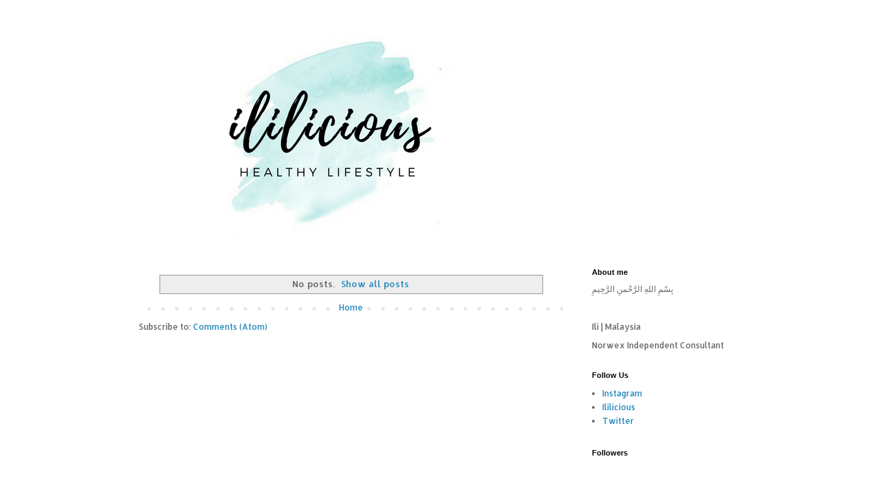

--- FILE ---
content_type: text/plain
request_url: https://www.google-analytics.com/j/collect?v=1&_v=j102&a=1073202799&t=pageview&_s=1&dl=https%3A%2F%2Filiaisy.blogspot.com%2F2010%2F12%2F&ul=en-us%40posix&dt=iLiLicious%3A%20December%202010&sr=1280x720&vp=1280x720&_u=IEBAAEABAAAAACAAI~&jid=454917517&gjid=520878968&cid=1646009489.1769915553&tid=UA-109485694-1&_gid=1780652564.1769915553&_r=1&_slc=1&z=1155380065
body_size: -452
content:
2,cG-7YKP9RRSFP